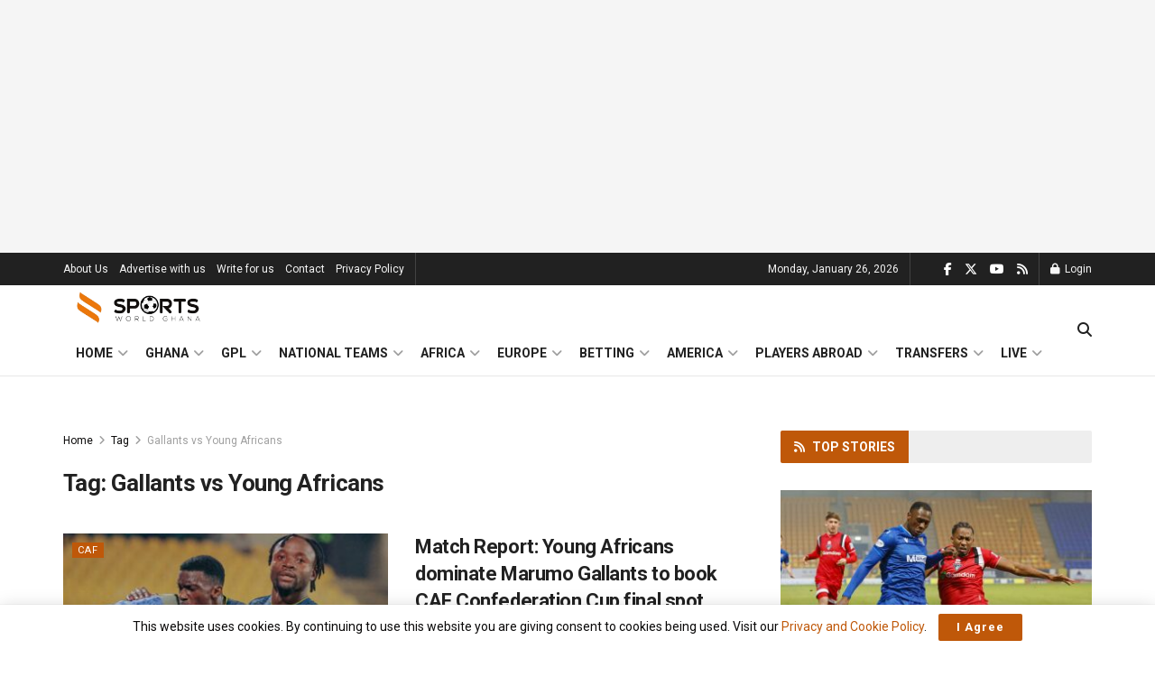

--- FILE ---
content_type: text/html; charset=utf-8
request_url: https://www.google.com/recaptcha/api2/aframe
body_size: 271
content:
<!DOCTYPE HTML><html><head><meta http-equiv="content-type" content="text/html; charset=UTF-8"></head><body><script nonce="zOFwsjUxwWx4P-KKk7O75A">/** Anti-fraud and anti-abuse applications only. See google.com/recaptcha */ try{var clients={'sodar':'https://pagead2.googlesyndication.com/pagead/sodar?'};window.addEventListener("message",function(a){try{if(a.source===window.parent){var b=JSON.parse(a.data);var c=clients[b['id']];if(c){var d=document.createElement('img');d.src=c+b['params']+'&rc='+(localStorage.getItem("rc::a")?sessionStorage.getItem("rc::b"):"");window.document.body.appendChild(d);sessionStorage.setItem("rc::e",parseInt(sessionStorage.getItem("rc::e")||0)+1);localStorage.setItem("rc::h",'1769440685260');}}}catch(b){}});window.parent.postMessage("_grecaptcha_ready", "*");}catch(b){}</script></body></html>